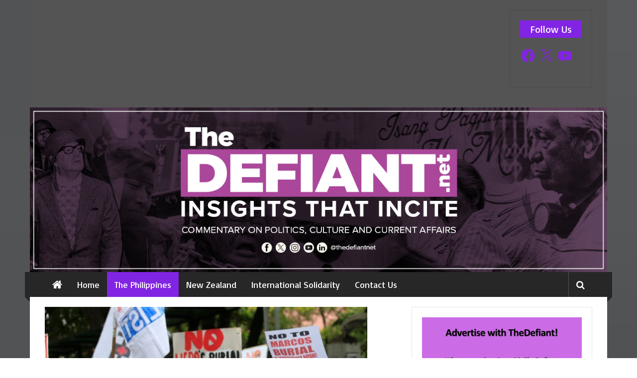

--- FILE ---
content_type: application/javascript
request_url: https://thedefiant.net/wp-content/themes/colornews-pro/js/custom.min.js?ver=20150708
body_size: 1280
content:
jQuery(document).ready(function(){if(jQuery(".search-icon").click(function(){jQuery(".search-box").toggleClass("active")}),jQuery(".close").click(function(){jQuery(".search-box").removeClass("active")}),jQuery(".category-toggle-block").click(function(){jQuery(".category-menu").slideToggle()}),jQuery("#site-navigation .menu-toggle").click(function(){jQuery("#site-navigation .menu").slideToggle("slow")}),jQuery("#site-navigation .menu-item-has-children").append('<span class="sub-toggle"> <i class="fa fa-angle-right"></i> </span>'),jQuery("#site-navigation .sub-toggle").click(function(){jQuery(this).parent(".menu-item-has-children").children("ul.sub-menu").first().slideToggle("1000"),jQuery(this).children(".fa-angle-right").first().toggleClass("fa-angle-down")}),jQuery("#scroll-up").hide(),jQuery(function(){jQuery(window).scroll(function(){jQuery(this).scrollTop()>800?jQuery("#scroll-up").fadeIn():jQuery("#scroll-up").fadeOut()}),jQuery("a#scroll-up").click(function(){return jQuery("body,html").animate({scrollTop:0},1400),!1})}),"undefined"!=typeof jQuery.fn.bxSlider){var a=function(a,b,c,d,e,f){jQuery(a).bxSlider({mode:c,speed:d,pause:e,pagerCustom:b,controls:!1,auto:f,onSliderLoad:function(){jQuery(".bxslider").css("visibility","visible"),jQuery(".bxslider").css("height","auto")}})},b=jQuery(".home-slider");jQuery(b).each(function(){var b="#"+jQuery(this).children(".bxslider").attr("id"),c="#"+jQuery(this).children(".bx-pager").attr("id"),d=jQuery(this).children(".bxslider").data("mode"),e=jQuery(this).children(".bxslider").data("speed"),f=jQuery(this).children(".bxslider").data("pause"),g=jQuery(this).children(".bxslider").data("auto");a(b,c,d,e,f,g)});var c=function(a,b,c){jQuery(a).bxSlider({minSlides:5,maxSlides:8,slideWidth:133,slideMargin:7,speed:b,pause:c,pager:!1,onSliderLoad:function(){jQuery(".carousel-slider").css("visibility","visible"),jQuery(".carousel-slider").css("height","auto")}})},d=jQuery(".carousel-slider-wrapper");jQuery(d).each(function(){var a="#"+jQuery(this).children(".carousel-slider").attr("id"),b=jQuery(this).children(".carousel-slider").data("speed"),d=jQuery(this).children(".carousel-slider").data("pause");c(a,b,d)});var e=function(a,b,c,d,e){jQuery(a).bxSlider({mode:b,speed:c,pause:d,auto:e,adaptiveHeight:!0,nextText:'<div class="category-slide-next"><i class="fa fa-angle-right"></i></div>',prevText:'<div class="category-slide-prev"><i class="fa fa-angle-left"></i></div>',pager:!1,tickerHover:!0,onSliderLoad:function(){jQuery(".colornews-featured-slider").css("visibility","visible"),jQuery(".colornews-featured-slider").css("height","auto")}})},f=jQuery(".tg-block-wrapper");jQuery(f).each(function(){var a="#"+jQuery(this).children(".colornews-featured-slider").attr("id"),b=jQuery(this).children(".colornews-featured-slider").data("mode"),c=jQuery(this).children(".colornews-featured-slider").data("speed"),d=jQuery(this).children(".colornews-featured-slider").data("pause"),f=jQuery(this).children(".colornews-featured-slider").data("auto");e(a,b,c,d,f)});var g=function(a,b,c,d){jQuery(a).bxSlider({minSlides:1,maxSlides:2,slideWidth:328,slideMargin:15,mode:"horizontal",speed:b,pause:c,auto:d,adaptiveHeight:!0,nextText:'<div class="slide-next"><i class="fa fa-angle-right"></i></div>',prevText:'<div class="slide-prev"><i class="fa fa-angle-left"></i></div>',pager:!1,captions:!1,onSliderLoad:function(){jQuery(".colornews-news-in-picture-slide").css("visibility","visible"),jQuery(".colornews-news-in-picture-slide").css("height","auto")}})},h=jQuery(".colornews-news-in-picture");jQuery(h).each(function(){var a="#"+jQuery(this).children(".colornews-news-in-picture-slide").attr("id"),b=jQuery(this).children(".colornews-news-in-picture-slide").data("speed"),c=jQuery(this).children(".colornews-news-in-picture-slide").data("pause"),d=jQuery(this).children(".colornews-news-in-picture-slide").data("auto");g(a,b,c,d)});var i=function(a,b,c){jQuery(a).bxSlider({minSlides:5,maxSlides:8,slideWidth:133,slideMargin:7,ticker:!0,speed:b,pause:c,tickerHover:!0,useCSS:!1,onSliderLoad:function(){jQuery(".colornews-image-ticker-news").css("visibility","visible"),jQuery(".colornews-image-ticker-news").css("height","auto")}})},j=jQuery(".tg-block-wrapper");jQuery(j).each(function(){var a="#"+jQuery(this).children(".colornews-image-ticker-news").attr("id"),b=jQuery(this).children(".colornews-image-ticker-news").data("speed"),c=jQuery(this).children(".colornews-image-ticker-news").data("pause");i(a,b,c)}),jQuery(".blog .gallery-images, .archive .gallery-images, .search .gallery-images, .single .gallery-images").bxSlider({mode:"fade",speed:1500,auto:!0,pause:3e3,adaptiveHeight:!0,nextText:"",prevText:"",pager:!1})}if("undefined"!=typeof jQuery.fn.sticky){var k=jQuery("#wpadminbar");k.length?jQuery(".bottom-header-wrapper").sticky({topSpacing:k.height(),zIndex:999}):jQuery(".bottom-header-wrapper").sticky({topSpacing:0,zIndex:999})}if("undefined"!=typeof jQuery.fn.fitVids&&jQuery(".fitvids-video").fitVids(),"undefined"!=typeof jQuery.fn.easytabs&&jQuery(".tabbed-widget").easytabs(),"undefined"!=typeof jQuery.fn.magnificPopup&&(jQuery(".image-popup").magnificPopup({type:"image"}),jQuery(".gallery").magnificPopup({delegate:"a",type:"image",gallery:{enabled:!0}}),jQuery(".colornews-ticker-news-popup-link").magnificPopup({type:"ajax",callbacks:{parseAjax:function(a){var b=jQuery.magnificPopup.instance,c=jQuery(b.currItem.el[0]),d=c.data("fragment");a.data=jQuery(a.data).find(d)}}})),"undefined"!=typeof jQuery.fn.tickerme&&"undefined"!=typeof colornews_ticker_settings){var l=colornews_ticker_settings.breaking_news_fade_speed,m=colornews_ticker_settings.breaking_news_duration;jQuery("#typing").tickerme({fade_speed:l,duration:m})}if("undefined"!=typeof jQuery.fn.theiaStickySidebar&&"undefined"!=typeof ResizeSensor){var n=jQuery("#sticky-wrapper").outerHeight();null===n&&(n=0),jQuery("#primary, #secondary").theiaStickySidebar({additionalMarginTop:40+n})}}),function(){function a(){for(var a=this;-1===a.className.indexOf("nav-menu");)"li"===a.tagName.toLowerCase()&&(-1!==a.className.indexOf("focus")?a.className=a.className.replace(" focus",""):a.className+=" focus"),a=a.parentElement}var b,c,d,e,f;if(b=document.getElementById("site-navigation"))for(c=b.getElementsByTagName("ul")[0],d=c.getElementsByTagName("a"),e=0,f=d.length;e<f;e++)d[e].addEventListener("focus",a,!0),d[e].addEventListener("blur",a,!0)}(),function(){var a;a=document.getElementById("site-navigation"),function(a){var b,c,d=a.querySelectorAll(".menu-item-has-children > a, .page_item_has_children > a");if("ontouchstart"in window)for(b=function(a){var b,c=this.parentNode;if(c.classList.contains("focus"))c.classList.remove("focus");else{for(a.preventDefault(),b=0;b<c.parentNode.children.length;++b)c!==c.parentNode.children[b]&&c.parentNode.children[b].classList.remove("focus");c.classList.add("focus")}},c=0;c<d.length;++c)d[c].addEventListener("touchstart",b,!1)}(a)}();